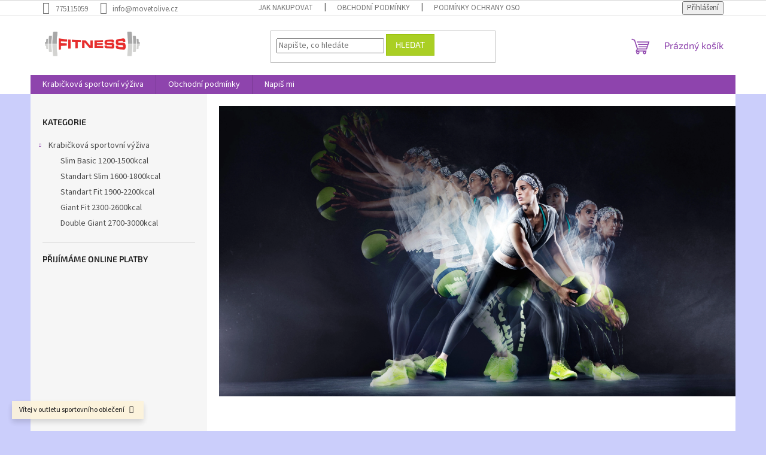

--- FILE ---
content_type: text/html; charset=utf-8
request_url: https://www.movetolive.cz/
body_size: 14564
content:
<!doctype html><html lang="cs" dir="ltr" class="header-background-light external-fonts-loaded"><head><meta charset="utf-8" /><meta name="viewport" content="width=device-width,initial-scale=1" /><title>Optimální výživa pro tvoji fitness cestu ! - MoveToLive.cz</title><link rel="preconnect" href="https://cdn.myshoptet.com" /><link rel="dns-prefetch" href="https://cdn.myshoptet.com" /><link rel="preload" href="https://cdn.myshoptet.com/prj/dist/master/cms/libs/jquery/jquery-1.11.3.min.js" as="script" /><link href="https://cdn.myshoptet.com/prj/dist/master/cms/templates/frontend_templates/shared/css/font-face/source-sans-3.css" rel="stylesheet"><link href="https://cdn.myshoptet.com/prj/dist/master/cms/templates/frontend_templates/shared/css/font-face/exo-2.css" rel="stylesheet"><link href="https://cdn.myshoptet.com/prj/dist/master/shop/dist/font-shoptet-11.css.62c94c7785ff2cea73b2.css" rel="stylesheet"><script>
dataLayer = [];
dataLayer.push({'shoptet' : {
    "pageId": 1,
    "pageType": "homepage",
    "currency": "CZK",
    "currencyInfo": {
        "decimalSeparator": ",",
        "exchangeRate": 1,
        "priceDecimalPlaces": 2,
        "symbol": "K\u010d",
        "symbolLeft": 0,
        "thousandSeparator": " "
    },
    "language": "cs",
    "projectId": 422943,
    "cartInfo": {
        "id": null,
        "freeShipping": false,
        "freeShippingFrom": null,
        "leftToFreeGift": {
            "formattedPrice": "0 K\u010d",
            "priceLeft": 0
        },
        "freeGift": false,
        "leftToFreeShipping": {
            "priceLeft": null,
            "dependOnRegion": null,
            "formattedPrice": null
        },
        "discountCoupon": [],
        "getNoBillingShippingPrice": {
            "withoutVat": 0,
            "vat": 0,
            "withVat": 0
        },
        "cartItems": [],
        "taxMode": "ORDINARY"
    },
    "cart": [],
    "customer": {
        "priceRatio": 1,
        "priceListId": 1,
        "groupId": null,
        "registered": false,
        "mainAccount": false
    }
}});
</script>
<meta property="og:type" content="website"><meta property="og:site_name" content="movetolive.cz"><meta property="og:url" content="https://www.movetolive.cz/"><meta property="og:title" content="Optimální výživa pro tvoji fitness cestu ! - MoveToLive.cz"><meta name="author" content="MoveToLive.cz"><meta name="web_author" content="Shoptet.cz"><meta name="dcterms.rightsHolder" content="www.movetolive.cz"><meta name="robots" content="index,follow"><meta property="og:image" content="https://cdn.myshoptet.com/usr/www.movetolive.cz/user/front_images/ogImage/hp.jpeg?t=1769024518"><meta property="og:description" content="Optimální výživa pro tvoji fitness cestu !.  







Optimální výživa pro vaši fitness cestu!
Vyberte si z našich programů, které zahrnují:


Slim Basic (1200-1500 kcal): Ideální pro ty, kteří chtějí zhubnout nebo udržovat váhu s nízkým příjmem kalorií, a přitom cítit sytí a plní energie.   snídaně-oběd…"><meta name="description" content="Optimální výživa pro tvoji fitness cestu !.  







Optimální výživa pro vaši fitness cestu!
Vyberte si z našich programů, které zahrnují:


Slim Basic (1200-1500 kcal): Ideální pro ty, kteří chtějí zhubnout nebo udržovat váhu s nízkým příjmem kalorií, a přitom cítit sytí a plní energie.   snídaně-oběd…"><style>:root {--color-primary: #8e44ad;--color-primary-h: 282;--color-primary-s: 44%;--color-primary-l: 47%;--color-primary-hover: #7e2fa1;--color-primary-hover-h: 282;--color-primary-hover-s: 55%;--color-primary-hover-l: 41%;--color-secondary: #329fe5;--color-secondary-h: 203;--color-secondary-s: 77%;--color-secondary-l: 55%;--color-secondary-hover: #0f8bd9;--color-secondary-hover-h: 203;--color-secondary-hover-s: 87%;--color-secondary-hover-l: 45%;--color-tertiary: #aacf24;--color-tertiary-h: 73;--color-tertiary-s: 70%;--color-tertiary-l: 48%;--color-tertiary-hover: #9bc20e;--color-tertiary-hover-h: 73;--color-tertiary-hover-s: 87%;--color-tertiary-hover-l: 41%;--color-header-background: #ffffff;--template-font: "Source Sans 3";--template-headings-font: "Exo 2";--header-background-url: url("[data-uri]");--cookies-notice-background: #1A1937;--cookies-notice-color: #F8FAFB;--cookies-notice-button-hover: #f5f5f5;--cookies-notice-link-hover: #27263f;--templates-update-management-preview-mode-content: "Náhled aktualizací šablony je aktivní pro váš prohlížeč."}</style>
    
    <link href="https://cdn.myshoptet.com/prj/dist/master/shop/dist/main-11.less.5a24dcbbdabfd189c152.css" rel="stylesheet" />
                <link href="https://cdn.myshoptet.com/prj/dist/master/shop/dist/mobile-header-v1-11.less.1ee105d41b5f713c21aa.css" rel="stylesheet" />
    
    <script>var shoptet = shoptet || {};</script>
    <script src="https://cdn.myshoptet.com/prj/dist/master/shop/dist/main-3g-header.js.05f199e7fd2450312de2.js"></script>
<!-- User include --><!-- /User include --><link rel="shortcut icon" href="/favicon.ico" type="image/x-icon" /><link rel="canonical" href="https://www.movetolive.cz/" /><style>/* custom background */@media (min-width: 992px) {body {background-color: #cbcefb ;background-position: top center;background-repeat: no-repeat;background-attachment: scroll;background-image: url('https://cdn.myshoptet.com/usr/www.movetolive.cz/user/frontend_backgrounds/hannah-eden-backshot-ripped-traps-lats-glutes-arms.jpg');}}</style></head><body class="desktop id-1 in-index template-11 type-index multiple-columns-body has-carousel columns-3 ums_forms_redesign--off ums_a11y_category_page--on ums_discussion_rating_forms--off ums_flags_display_unification--on ums_a11y_login--on mobile-header-version-1"><noscript>
    <style>
        #header {
            padding-top: 0;
            position: relative !important;
            top: 0;
        }
        .header-navigation {
            position: relative !important;
        }
        .overall-wrapper {
            margin: 0 !important;
        }
        body:not(.ready) {
            visibility: visible !important;
        }
    </style>
    <div class="no-javascript">
        <div class="no-javascript__title">Musíte změnit nastavení vašeho prohlížeče</div>
        <div class="no-javascript__text">Podívejte se na: <a href="https://www.google.com/support/bin/answer.py?answer=23852">Jak povolit JavaScript ve vašem prohlížeči</a>.</div>
        <div class="no-javascript__text">Pokud používáte software na blokování reklam, může být nutné povolit JavaScript z této stránky.</div>
        <div class="no-javascript__text">Děkujeme.</div>
    </div>
</noscript>

        <div id="fb-root"></div>
        <script>
            window.fbAsyncInit = function() {
                FB.init({
//                    appId            : 'your-app-id',
                    autoLogAppEvents : true,
                    xfbml            : true,
                    version          : 'v19.0'
                });
            };
        </script>
        <script async defer crossorigin="anonymous" src="https://connect.facebook.net/cs_CZ/sdk.js"></script><a href="#content" class="skip-link sr-only">Přejít na obsah</a><div class="overall-wrapper"><div class="site-msg information"><div class="container"><div class="text">Vítej v outletu sportovního oblečení</div><div class="close js-close-information-msg"></div></div></div><div class="user-action"><div class="container">
    <div class="user-action-in">
                    <div id="login" class="user-action-login popup-widget login-widget" role="dialog" aria-labelledby="loginHeading">
        <div class="popup-widget-inner">
                            <h2 id="loginHeading">Přihlášení k vašemu účtu</h2><div id="customerLogin"><form action="/action/Customer/Login/" method="post" id="formLoginIncluded" class="csrf-enabled formLogin" data-testid="formLogin"><input type="hidden" name="referer" value="" /><div class="form-group"><div class="input-wrapper email js-validated-element-wrapper no-label"><input type="email" name="email" class="form-control" autofocus placeholder="E-mailová adresa (např. jan@novak.cz)" data-testid="inputEmail" autocomplete="email" required /></div></div><div class="form-group"><div class="input-wrapper password js-validated-element-wrapper no-label"><input type="password" name="password" class="form-control" placeholder="Heslo" data-testid="inputPassword" autocomplete="current-password" required /><span class="no-display">Nemůžete vyplnit toto pole</span><input type="text" name="surname" value="" class="no-display" /></div></div><div class="form-group"><div class="login-wrapper"><button type="submit" class="btn btn-secondary btn-text btn-login" data-testid="buttonSubmit">Přihlásit se</button><div class="password-helper"><a href="/registrace/" data-testid="signup" rel="nofollow">Nová registrace</a><a href="/klient/zapomenute-heslo/" rel="nofollow">Zapomenuté heslo</a></div></div></div></form>
</div>                    </div>
    </div>

                            <div id="cart-widget" class="user-action-cart popup-widget cart-widget loader-wrapper" data-testid="popupCartWidget" role="dialog" aria-hidden="true">
    <div class="popup-widget-inner cart-widget-inner place-cart-here">
        <div class="loader-overlay">
            <div class="loader"></div>
        </div>
    </div>

    <div class="cart-widget-button">
        <a href="/kosik/" class="btn btn-conversion" id="continue-order-button" rel="nofollow" data-testid="buttonNextStep">Pokračovat do košíku</a>
    </div>
</div>
            </div>
</div>
</div><div class="top-navigation-bar" data-testid="topNavigationBar">

    <div class="container">

        <div class="top-navigation-contacts">
            <strong>Zákaznická podpora:</strong><a href="tel:775115059" class="project-phone" aria-label="Zavolat na 775115059" data-testid="contactboxPhone"><span>775115059</span></a><a href="mailto:info@movetolive.cz" class="project-email" data-testid="contactboxEmail"><span>info@movetolive.cz</span></a>        </div>

                            <div class="top-navigation-menu">
                <div class="top-navigation-menu-trigger"></div>
                <ul class="top-navigation-bar-menu">
                                            <li class="top-navigation-menu-item-27">
                            <a href="/jak-nakupovat/">Jak nakupovat</a>
                        </li>
                                            <li class="top-navigation-menu-item-39">
                            <a href="/obchodni-podminky/">Obchodní podmínky</a>
                        </li>
                                            <li class="top-navigation-menu-item-691">
                            <a href="/podminky-ochrany-osobnich-udaju/">Podmínky ochrany osobních údajů </a>
                        </li>
                                    </ul>
                <ul class="top-navigation-bar-menu-helper"></ul>
            </div>
        
        <div class="top-navigation-tools">
            <div class="responsive-tools">
                <a href="#" class="toggle-window" data-target="search" aria-label="Hledat" data-testid="linkSearchIcon"></a>
                                                            <a href="#" class="toggle-window" data-target="login"></a>
                                                    <a href="#" class="toggle-window" data-target="navigation" aria-label="Menu" data-testid="hamburgerMenu"></a>
            </div>
                        <button class="top-nav-button top-nav-button-login toggle-window" type="button" data-target="login" aria-haspopup="dialog" aria-controls="login" aria-expanded="false" data-testid="signin"><span>Přihlášení</span></button>        </div>

    </div>

</div>
<header id="header"><div class="container navigation-wrapper">
    <div class="header-top">
        <div class="site-name-wrapper">
            <div class="site-name"><a href="/" data-testid="linkWebsiteLogo"><img src="https://cdn.myshoptet.com/usr/www.movetolive.cz/user/logos/fitness_logo_krivky-1.png" alt="MoveToLive.cz" fetchpriority="low" /></a></div>        </div>
        <div class="search" itemscope itemtype="https://schema.org/WebSite">
            <meta itemprop="headline" content="Optimální výživa pro tvoji fitness cestu !"/><meta itemprop="url" content="https://www.movetolive.cz"/><meta itemprop="text" content="Optimální výživa pro tvoji fitness cestu !. &amp;amp;nbsp; Optimální výživa pro vaši fitness cestu! Vyberte si z našich programů, které zahrnují: Slim Basic (1200-1500 kcal): Ideální pro ty, kteří chtějí zhubnout nebo udržovat váhu s nízkým příjmem kalorií, a přitom cítit sytí a plní energie.&amp;amp;nbsp;..."/>            <form action="/action/ProductSearch/prepareString/" method="post"
    id="formSearchForm" class="search-form compact-form js-search-main"
    itemprop="potentialAction" itemscope itemtype="https://schema.org/SearchAction" data-testid="searchForm">
    <fieldset>
        <meta itemprop="target"
            content="https://www.movetolive.cz/vyhledavani/?string={string}"/>
        <input type="hidden" name="language" value="cs"/>
        
            
<input
    type="search"
    name="string"
        class="query-input form-control search-input js-search-input"
    placeholder="Napište, co hledáte"
    autocomplete="off"
    required
    itemprop="query-input"
    aria-label="Vyhledávání"
    data-testid="searchInput"
>
            <button type="submit" class="btn btn-default" data-testid="searchBtn">Hledat</button>
        
    </fieldset>
</form>
        </div>
        <div class="navigation-buttons">
                
    <a href="/kosik/" class="btn btn-icon toggle-window cart-count" data-target="cart" data-hover="true" data-redirect="true" data-testid="headerCart" rel="nofollow" aria-haspopup="dialog" aria-expanded="false" aria-controls="cart-widget">
        
                <span class="sr-only">Nákupní košík</span>
        
            <span class="cart-price visible-lg-inline-block" data-testid="headerCartPrice">
                                    Prázdný košík                            </span>
        
    
            </a>
        </div>
    </div>
    <nav id="navigation" aria-label="Hlavní menu" data-collapsible="true"><div class="navigation-in menu"><ul class="menu-level-1" role="menubar" data-testid="headerMenuItems"><li class="menu-item-3117 ext" role="none"><a href="/krabickova-sportovni-vyziva/" data-testid="headerMenuItem" role="menuitem" aria-haspopup="true" aria-expanded="false"><b>Krabičková sportovní výživa</b><span class="submenu-arrow"></span></a><ul class="menu-level-2" aria-label="Krabičková sportovní výživa" tabindex="-1" role="menu"><li class="menu-item-3123" role="none"><div class="menu-no-image"><a href="/slim-basic-1200-1500kcal/" data-testid="headerMenuItem" role="menuitem"><span>Slim Basic 1200-1500kcal</span></a>
                        </div></li><li class="menu-item-3141" role="none"><div class="menu-no-image"><a href="/standart-slim-1600-1800kcal/" data-testid="headerMenuItem" role="menuitem"><span>Standart Slim 1600-1800kcal</span></a>
                        </div></li><li class="menu-item-3126" role="none"><div class="menu-no-image"><a href="/standart-fit-1900-2200kcal/" data-testid="headerMenuItem" role="menuitem"><span>Standart Fit 1900-2200kcal</span></a>
                        </div></li><li class="menu-item-3145" role="none"><div class="menu-no-image"><a href="/giant-fit-2300-2600kcal/" data-testid="headerMenuItem" role="menuitem"><span>Giant Fit 2300-2600kcal</span></a>
                        </div></li><li class="menu-item-3148" role="none"><div class="menu-no-image"><a href="/double-giant-2700-3000kcal/" data-testid="headerMenuItem" role="menuitem"><span>Double Giant 2700-3000kcal</span></a>
                        </div></li></ul></li>
<li class="menu-item-39" role="none"><a href="/obchodni-podminky/" data-testid="headerMenuItem" role="menuitem" aria-expanded="false"><b>Obchodní podmínky</b></a></li>
<li class="menu-item-29" role="none"><a href="/napis-mi/" data-testid="headerMenuItem" role="menuitem" aria-expanded="false"><b>Napiš mi</b></a></li>
</ul>
    <ul class="navigationActions" role="menu">
                            <li role="none">
                                    <a href="/login/?backTo=%2F" rel="nofollow" data-testid="signin" role="menuitem"><span>Přihlášení</span></a>
                            </li>
                        </ul>
</div><span class="navigation-close"></span></nav><div class="menu-helper" data-testid="hamburgerMenu"><span>Více</span></div>
</div></header><!-- / header -->


    
<div id="content-wrapper" class="container content-wrapper">
    
    <div class="content-wrapper-in">
                                                <aside class="sidebar sidebar-left"  data-testid="sidebarMenu">
                                                                                                <div class="sidebar-inner">
                                                                                                        <div class="box box-bg-variant box-categories">    <div class="skip-link__wrapper">
        <span id="categories-start" class="skip-link__target js-skip-link__target sr-only" tabindex="-1">&nbsp;</span>
        <a href="#categories-end" class="skip-link skip-link--start sr-only js-skip-link--start">Přeskočit kategorie</a>
    </div>

<h4>Kategorie</h4>


<div id="categories"><div class="categories cat-01 expandable expanded" id="cat-3117"><div class="topic"><a href="/krabickova-sportovni-vyziva/">Krabičková sportovní výživa<span class="cat-trigger">&nbsp;</span></a></div>

                    <ul class=" expanded">
                                        <li >
                <a href="/slim-basic-1200-1500kcal/">
                    Slim Basic 1200-1500kcal
                                    </a>
                                                                </li>
                                <li >
                <a href="/standart-slim-1600-1800kcal/">
                    Standart Slim 1600-1800kcal
                                    </a>
                                                                </li>
                                <li >
                <a href="/standart-fit-1900-2200kcal/">
                    Standart Fit 1900-2200kcal
                                    </a>
                                                                </li>
                                <li >
                <a href="/giant-fit-2300-2600kcal/">
                    Giant Fit 2300-2600kcal
                                    </a>
                                                                </li>
                                <li >
                <a href="/double-giant-2700-3000kcal/">
                    Double Giant 2700-3000kcal
                                    </a>
                                                                </li>
                </ul>
    </div></div>

    <div class="skip-link__wrapper">
        <a href="#categories-start" class="skip-link skip-link--end sr-only js-skip-link--end" tabindex="-1" hidden>Přeskočit kategorie</a>
        <span id="categories-end" class="skip-link__target js-skip-link__target sr-only" tabindex="-1">&nbsp;</span>
    </div>
</div>
                                                                                                                                                                            <div class="box box-bg-default box-sm box-onlinePayments"><h4><span>Přijímáme online platby</span></h4>
<p class="text-center">
    <img src="data:image/svg+xml,%3Csvg%20width%3D%22148%22%20height%3D%2234%22%20xmlns%3D%22http%3A%2F%2Fwww.w3.org%2F2000%2Fsvg%22%3E%3C%2Fsvg%3E" alt="Loga kreditních karet" width="148" height="34"  data-src="https://cdn.myshoptet.com/prj/dist/master/cms/img/common/payment_logos/payments.png" fetchpriority="low" />
</p>
</div>
                                                                    </div>
                                                            </aside>
                            <main id="content" class="content narrow">
                            
    


    <div class="row banners-row">
            <div class="wide-carousel">
                    <div id="carousel" class="carousel slide" data-ride="carousel" data-interval="5000" data-testid="carousel">
        <div class="carousel-inner" role="listbox">
                            <div class="item active">
                    <img src="https://cdn.myshoptet.com/usr/www.movetolive.cz/user/banners/1439768.jpg?63210a14" fetchpriority="high" alt="Fitness3" width="5120" height="2880" />
                </div>
                            <div class="item">
                    <a href="/do-domacnosti" data-ec-promo-id="32" class="extended-empty" ><img data-src="https://cdn.myshoptet.com/usr/www.movetolive.cz/user/banners/motivational-wallpaper-workout-backgrounds.jpg?63210932" src="data:image/svg+xml,%3Csvg%20width%3D%221920%22%20height%3D%221080%22%20xmlns%3D%22http%3A%2F%2Fwww.w3.org%2F2000%2Fsvg%22%3E%3C%2Fsvg%3E" fetchpriority="low" alt="Fitnes1" width="1920" height="1080" /><span class="extended-banner-texts"></span></a>
                </div>
                            <div class="item">
                    <a href="/do-domacnosti" data-ec-promo-id="33" class="extended-empty" ><img data-src="https://cdn.myshoptet.com/usr/www.movetolive.cz/user/banners/1439645.jpg?63210ab8" src="data:image/svg+xml,%3Csvg%20width%3D%221920%22%20height%3D%221080%22%20xmlns%3D%22http%3A%2F%2Fwww.w3.org%2F2000%2Fsvg%22%3E%3C%2Fsvg%3E" fetchpriority="low" alt="Fitness2" width="1920" height="1080" /><span class="extended-banner-texts"></span></a>
                </div>
                    </div>

                    
                <a class="carousel-control left" href="#carousel" role="button" data-slide="prev">
                    <span class="sr-only">Předchozí</span>
                </a>
                <a class="carousel-control right" href="#carousel" role="button" data-slide="next">
                    <span class="sr-only">Následující</span>
                </a>
            
            </div>
            </div>
            </div>



    

                            <div class="homepage-group-title homepage-products-heading-1 h4">Akční zboží</div>
            
        <div id="products-1" class="products products-block homepage-products-1" data-testid="productGroup_1" >
                            
        
                                                            <div class="product">
    <div class="p" data-micro="product" data-micro-product-id="552" data-micro-identifier="a68d0aae-1d44-11ec-b585-bc97e1a74491" data-testid="productItem">
                    <a href="/slim-basic-1200-1500kcal-2/" class="image">
                <img src="https://cdn.myshoptet.com/usr/www.movetolive.cz/user/shop/detail/552_food-diet--instagram-story.jpg?67138d3d
" alt="food diet (Instagram Story)" data-micro-image="https://cdn.myshoptet.com/usr/www.movetolive.cz/user/shop/big/552_food-diet--instagram-story.jpg?67138d3d" width="423" height="318"  fetchpriority="low" />
                                                                                                                                    
    

    


            </a>
        
        <div class="p-in">

            <div class="p-in-in">
                <a href="/slim-basic-1200-1500kcal-2/" class="name" data-micro="url">
                    <span data-micro="name" data-testid="productCardName">
                          1. Slim Basic   1200-1500kcal                    </span>
                </a>
                
            <div class="ratings-wrapper">
            
                        <div class="availability">
            <span style="color:#009901">
                Skladem            </span>
                                                            </div>
            </div>
    
                            </div>

            <div class="p-bottom single-button">
                
                <div data-micro="offer"
    data-micro-price="350.00"
    data-micro-price-currency="CZK"
            data-micro-availability="https://schema.org/InStock"
    >
                    <div class="prices">
                                                                                
                        
                        
                        
            <div class="price price-final" data-testid="productCardPrice">
        <strong>
                                        350 Kč
                    </strong>
            
    
        <span class="pr-list-unit">
            /&nbsp;ks
    </span>
        
    </div>


                        

                    </div>

                    

                                            <div class="p-tools">
                                                                                    
    
                                                                                            <a href="/slim-basic-1200-1500kcal-2/" class="btn btn-primary" aria-hidden="true" tabindex="-1">Detail</a>
                                                    </div>
                    
                                                                                            <p class="p-desc" data-micro="description" data-testid="productCardShortDescr">
                                Celodenní menu bez stravovacích omezení&nbsp;
toto menu se skládá z 3ks krabiček !&nbsp; &nbsp;abychom dodržely hodnoty ( velikost porce )&nbsp; &nbsp; &nbsp; &nbsp; &nbsp;...
                            </p>
                                                            

                </div>

            </div>

        </div>

        
    

                    <span class="p-code">
            Kód: <span data-micro="sku">552/PON</span>
        </span>
    
    </div>
</div>
                                                    <div class="product">
    <div class="p" data-micro="product" data-micro-product-id="537" data-micro-identifier="3a89426e-1d30-11ec-ac63-bc97e1a74491" data-testid="productItem">
                    <a href="/standart-fit-1900-2200kcal-2/" class="image">
                <img src="https://cdn.myshoptet.com/usr/www.movetolive.cz/user/shop/detail/537_food-diet--instagram-story-2.jpg?67138d5c
" alt="food diet (Instagram Story) (2)" data-micro-image="https://cdn.myshoptet.com/usr/www.movetolive.cz/user/shop/big/537_food-diet--instagram-story-2.jpg?67138d5c" width="423" height="318"  fetchpriority="low" />
                                                                                                                                    
    

    


            </a>
        
        <div class="p-in">

            <div class="p-in-in">
                <a href="/standart-fit-1900-2200kcal-2/" class="name" data-micro="url">
                    <span data-micro="name" data-testid="productCardName">
                          3. Standart Fit - 1900-2200kcal                    </span>
                </a>
                
            <div class="ratings-wrapper">
            
                        <div class="availability">
            <span style="color:#009901">
                Skladem            </span>
                                                            </div>
            </div>
    
                            </div>

            <div class="p-bottom single-button">
                
                <div data-micro="offer"
    data-micro-price="410.00"
    data-micro-price-currency="CZK"
            data-micro-availability="https://schema.org/InStock"
    >
                    <div class="prices">
                                                                                
                        
                        
                        
            <div class="price price-final" data-testid="productCardPrice">
        <strong>
                                        410 Kč
                    </strong>
            
    
        <span class="pr-list-unit">
            /&nbsp;ks
    </span>
        
    </div>


                        

                    </div>

                    

                                            <div class="p-tools">
                                                                                    
    
                                                                                            <a href="/standart-fit-1900-2200kcal-2/" class="btn btn-primary" aria-hidden="true" tabindex="-1">Detail</a>
                                                    </div>
                    
                                                                                            <p class="p-desc" data-micro="description" data-testid="productCardShortDescr">
                                Celodenní&nbsp; menu bez stravovacích omezení&nbsp;
&nbsp;
objednat můžeš objednat ve formě :&nbsp;&nbsp;
bez laktozy&nbsp;
bez lepku&nbsp;
vegetariánské&nbsp;
uveď na...
                            </p>
                                                            

                </div>

            </div>

        </div>

        
    

                    <span class="p-code">
            Kód: <span data-micro="sku">537/PON</span>
        </span>
    
    </div>
</div>
                        </div>
    
                
                                                    <div class="footer-banners row banner-wrapper">
                    <div class="footer-banner col-sm-12 col-lg-4">
                <img data-src="https://cdn.myshoptet.com/usr/www.movetolive.cz/user/banners/cs_banner-1.png" src="data:image/svg+xml,%3Csvg%20width%3D%22223%22%20height%3D%2274%22%20xmlns%3D%22http%3A%2F%2Fwww.w3.org%2F2000%2Fsvg%22%3E%3C%2Fsvg%3E" fetchpriority="low" alt="Doprava zdarma" width="223" height="74" />
            </div>
                    <div class="footer-banner col-sm-12 col-lg-4">
                <img data-src="https://cdn.myshoptet.com/usr/www.movetolive.cz/user/banners/cs_banner-2.png" src="data:image/svg+xml,%3Csvg%20width%3D%22223%22%20height%3D%2274%22%20xmlns%3D%22http%3A%2F%2Fwww.w3.org%2F2000%2Fsvg%22%3E%3C%2Fsvg%3E" fetchpriority="low" alt="Pomoc s výběrem" width="223" height="74" />
            </div>
                    <div class="footer-banner col-sm-12 col-lg-4">
                <img data-src="https://cdn.myshoptet.com/usr/www.movetolive.cz/user/banners/cs_banner-3.png" src="data:image/svg+xml,%3Csvg%20width%3D%22223%22%20height%3D%2274%22%20xmlns%3D%22http%3A%2F%2Fwww.w3.org%2F2000%2Fsvg%22%3E%3C%2Fsvg%3E" fetchpriority="low" alt="Záruka" width="223" height="74" />
            </div>
            </div>

            <div class="homepage-box welcome-wrapper">
                <div class="welcome-wrapper">
        <div class="welcome">
                            <h1 data-testid="eshopHeader">Optimální výživa pro tvoji fitness cestu !</h1>
                        <div>
                                    <p>&nbsp;</p>
<div class="react-scroll-to-bottom--css-dwhkg-79elbk _chat-scroller_ybums_31">
<div class="react-scroll-to-bottom--css-dwhkg-1n7m0yu _chat-scroller__scroll_ybums_34">
<div class="_chat-messages_ybums_17">
<div class="_chat-messages__inner_ybums_20">
<div class="_message-item_tj7m6_1">
<div class="_message-item__content_tj7m6_9">
<div class="_message-content_3ffle_2 _message-content--markdown_3ffle_20">
<h3><strong><span>Optimální výživa pro vaši fitness cestu!</span></strong></h3>
<p><strong><span>Vyberte si z našich programů, které zahrnují:</span></strong></p>
<ul>
<li>
<p><strong><span>Slim Basic (1200-1500 kcal):</span></strong><span> Ideální pro ty, kteří chtějí zhubnout nebo udržovat váhu s nízkým příjmem kalorií, a přitom cítit sytí a plní energie.&nbsp; &nbsp;<span style="font-family: impact, chicago;"><strong>snídaně-oběd-večeře</strong></span></span></p>
</li>
<li>
<p><strong><span>Standart Slim (1600-1800 kcal):</span></strong><span> Skvělá volba pro jedince, kteří potřebují doladit vyváženost stravy .&nbsp; &nbsp; &nbsp; &nbsp; &nbsp; &nbsp;&nbsp;<span style="font-family: impact, chicago;"><strong>snídaně-svačina-oběd-svačina-večeře</strong></span></span></p>
</li>
<li>
<p><strong><span>Standart Fit (1900-2200 kcal):</span></strong><span> Perfektní pro ty, kteří pravidelně cvičí a jsou to prostě aktivky .&nbsp; &nbsp; &nbsp; &nbsp; &nbsp; &nbsp; <span style="font-family: impact, chicago;"><strong>&nbsp;snídaně-svačina-oběd-svačina-večeře</strong></span></span></p>
</li>
<li>
<p><strong><span>Giant Fit (2300-2600 kcal):</span></strong><span> Pro osoby s potřebou vyššího příjmu a vyváženosti .&nbsp; &nbsp; &nbsp; &nbsp; <span style="font-family: impact, chicago;"><strong>snídaně-svačina-oběd-svačina-večeře</strong></span></span></p>
</li>
<li>
<p><strong><span>Double Fit (2700-3000 kcal):</span></strong><span> Určeno pro intenzivní trénink a horaly .&nbsp; &nbsp; &nbsp; &nbsp; &nbsp; &nbsp;<span style="font-family: impact, chicago;"><strong>snídaně-svačina-oběd-svačina-večeře</strong></span></span></p>
</li>
<li>
<p>objednat můžeš objednat ve formě :&nbsp;&nbsp;</p>
<p>bez laktozy&nbsp;</p>
<p>bez lepku&nbsp;</p>
<p>vegetariánské&nbsp;</p>
<p><strong>uveď na konci objednávky do poznámky !!!!!</strong></p>
</li>
</ul>
<h3><span>Proč</span></h3>
<ul>
<li><strong><span>Vyvážená strava:</span></strong><span><span>&nbsp;</span>Všechna jídla obsahují vše co mají .</span></li>
<li><strong><span>Flexibilita:</span></strong><span><span>&nbsp;</span>Můžete si vybrat program</span></li>
<li><strong><span>Pohodlné dodání:</span></strong><span><span>&nbsp; Vyzvednete ne recepci ve Fitness centru Vimperk , Pivovarská 59 a nic dalšího neřešíte .</span></span></li>
<li><strong>Kvalitní suroviny:</strong><span>&nbsp;</span>Používáme jen čerstvé a kvalitní ingredience, aby jsme zajistili nejlepší chuť a výživovou hodnotu.</li>
</ul>
<h3><span>Jak</span></h3>
<ol>
<li><strong><span>Zvolte svůj program:</span></strong><span>&nbsp;vyber ten který bude pro tebe TOP- jak na to ? neváhej zkontaktovat Míšu 775 115 059 / <a href="mailto:recepcefitnessvimperk@seznam.cz">recepcefitnessvimperk@seznam.cz</a>&nbsp;&nbsp;</span></li>
<li><strong><span>Objednejte si:</span></strong><span><span>&nbsp;</span>Snadno si objednáš zde - zaplatíš a pak už jenom budeš vyzvedávat hotové krabičky.</span></li>
<li><strong><span>Vychutnejte si zdravá jídla:</span></strong><span><span>&nbsp;</span>Naše jídla jsou tvořena výživovými specialisty, vařeny kuchařkami s dlouholetou praxí a hlavně do toho dáváme mraky energie a lásky !&nbsp;</span><span></span></li>
</ol>
<h3><span></span><span></span></h3>
</div>
</div>
</div>
</div>
</div>
<div class="_chat-field-placeholder_ybums_83"><span style="font-size: 14pt; font-family: 'Exo 2', sans-serif;">Předání - vyzvednutí krabiček&nbsp;</span></div>
<div class="_chat-field-placeholder_ybums_83">&nbsp;</div>
</div>
</div>
<p style="text-align: left;">Krabičky dodáváme vždy na dva dny abychom ti ušetřili cestu a čas (náklady),&nbsp; k předání jsou vždy okolo 19hod ( posíláme SMS) připraveny ve fitness centru Vimperk, Pivovarská 59. Zastavíš se mi ti předáme a odcházíš nic víc, nic míň.&nbsp; Nejsme schopni krabičky vozit až k zákazníkovi - zatím na to nemáme jak lidské tak časové kapacity .&nbsp;</p>
<p style="text-align: left;"><strong>V neděli vyzvedneš na pondělí a úterý, v úterý vyzvedneš na středu a čtvrtek a v čtvrtek na pátek a sobotu . </strong></p>
<p style="text-align: left;"><strong>Není nutné objednávat na celý týden!&nbsp; Dej si jen dny kdy si prostě nestíháš udělat svoje krabičky .&nbsp;</strong></p>
<p style="text-align: left;">&nbsp;</p>
<p style="text-align: left;"><strong>Tvůj program můžeme nastavit přesně na míru !&nbsp;</strong>&nbsp;změřením na váze IN BODY TANITA ! zjistíš jak na tom jsi a jakou variantu krabiček zvolit. Měření lze domluvit jednoduše&nbsp;</p>
<p>Míša 775 115 059&nbsp;</p>
                            </div>
        </div>
    </div>
        </div>
    

                    </main>
    </div>
    
            
    
</div>
        
        
                            <footer id="footer">
                    <h2 class="sr-only">Zápatí</h2>
                    
                                                                <div class="container footer-rows">
                            
    

<div class="site-name"><a href="/" data-testid="linkWebsiteLogo"><img src="data:image/svg+xml,%3Csvg%20width%3D%221%22%20height%3D%221%22%20xmlns%3D%22http%3A%2F%2Fwww.w3.org%2F2000%2Fsvg%22%3E%3C%2Fsvg%3E" alt="MoveToLive.cz" data-src="https://cdn.myshoptet.com/usr/www.movetolive.cz/user/logos/fitness_logo_krivky-1.png" fetchpriority="low" /></a></div>
<div class="custom-footer elements-4">
                    
                
        <div class="custom-footer__instagram ">
                                                                                                                        </div>
                    
                
        <div class="custom-footer__facebook ">
                                                                                                                        </div>
                    
                
        <div class="custom-footer__contact ">
                                                                                                            <h4><span>Kontakt</span></h4>


    <div class="contact-box no-image" data-testid="contactbox">
                    
            
                
        <ul>
                            <li>
                    <span class="mail" data-testid="contactboxEmail">
                                                    <a href="mailto:info&#64;movetolive.cz">info<!---->&#64;<!---->movetolive.cz</a>
                                            </span>
                </li>
            
                            <li>
                    <span class="tel">
                                                                                <a href="tel:775115059" aria-label="Zavolat na 775115059" data-testid="contactboxPhone">
                                775115059
                            </a>
                                            </span>
                </li>
            
                            <li>
                    <span class="cellphone">
                                                                                <a href="tel:775115059" aria-label="Zavolat na 775115059" data-testid="contactboxCellphone">
                                775115059
                            </a>
                                            </span>
                </li>
            
            

                
                
                
                
                
                
                
            

        </ul>

    </div>


<script type="application/ld+json">
    {
        "@context" : "https://schema.org",
        "@type" : "Organization",
        "name" : "MoveToLive.cz",
        "url" : "https://www.movetolive.cz",
                "employee" : "Michaela Sochová",
                    "email" : "info@movetolive.cz",
                            "telephone" : "775115059",
                                
                                                    "sameAs" : ["\", \"\", \""]
            }
</script>

                                                        </div>
                    
                
        <div class="custom-footer__articles ">
                                                                                                                        <h4><span>Informace pro vás</span></h4>
    <ul>
                    <li><a href="/jak-nakupovat/">Jak nakupovat</a></li>
                    <li><a href="/obchodni-podminky/">Obchodní podmínky</a></li>
                    <li><a href="/podminky-ochrany-osobnich-udaju/">Podmínky ochrany osobních údajů </a></li>
            </ul>

                                                        </div>
    </div>
                        </div>
                                        
                    <div class="container footer-links-icons">
                            <div class="footer-icons" data-editorid="footerIcons">
            <div class="footer-icon">
            <a href="https://www.fitnessvimperk.cz" title="Move To Live" target="_blank"><img src="/user/icons/75453446_10157052165697144_1948538654020337664_o.jpg" alt="Fitness centrum" /></a>
        </div>
    </div>
                </div>
    
                    
                        <div class="container footer-bottom">
                            <span id="signature" style="display: inline-block !important; visibility: visible !important;"><a href="https://www.shoptet.cz/?utm_source=footer&utm_medium=link&utm_campaign=create_by_shoptet" class="image" target="_blank"><img src="data:image/svg+xml,%3Csvg%20width%3D%2217%22%20height%3D%2217%22%20xmlns%3D%22http%3A%2F%2Fwww.w3.org%2F2000%2Fsvg%22%3E%3C%2Fsvg%3E" data-src="https://cdn.myshoptet.com/prj/dist/master/cms/img/common/logo/shoptetLogo.svg" width="17" height="17" alt="Shoptet" class="vam" fetchpriority="low" /></a><a href="https://www.shoptet.cz/?utm_source=footer&utm_medium=link&utm_campaign=create_by_shoptet" class="title" target="_blank">Vytvořil Shoptet</a></span>
                            <span class="copyright" data-testid="textCopyright">
                                Copyright 2026 <strong>MoveToLive.cz</strong>. Všechna práva vyhrazena.                                                            </span>
                        </div>
                    
                    
                                            
                </footer>
                <!-- / footer -->
                    
        </div>
        <!-- / overall-wrapper -->

                    <script src="https://cdn.myshoptet.com/prj/dist/master/cms/libs/jquery/jquery-1.11.3.min.js"></script>
                <script>var shoptet = shoptet || {};shoptet.abilities = {"about":{"generation":3,"id":"11"},"config":{"category":{"product":{"image_size":"detail"}},"navigation_breakpoint":767,"number_of_active_related_products":4,"product_slider":{"autoplay":false,"autoplay_speed":3000,"loop":true,"navigation":true,"pagination":true,"shadow_size":0}},"elements":{"recapitulation_in_checkout":true},"feature":{"directional_thumbnails":false,"extended_ajax_cart":false,"extended_search_whisperer":false,"fixed_header":false,"images_in_menu":true,"product_slider":false,"simple_ajax_cart":true,"smart_labels":false,"tabs_accordion":false,"tabs_responsive":true,"top_navigation_menu":true,"user_action_fullscreen":false}};shoptet.design = {"template":{"name":"Classic","colorVariant":"11-five"},"layout":{"homepage":"catalog3","subPage":"catalog3","productDetail":"catalog3"},"colorScheme":{"conversionColor":"#329fe5","conversionColorHover":"#0f8bd9","color1":"#8e44ad","color2":"#7e2fa1","color3":"#aacf24","color4":"#9bc20e"},"fonts":{"heading":"Exo 2","text":"Source Sans 3"},"header":{"backgroundImage":"https:\/\/www.movetolive.czdata:image\/gif;base64,R0lGODlhAQABAIAAAAAAAP\/\/\/yH5BAEAAAAALAAAAAABAAEAAAIBRAA7","image":null,"logo":"https:\/\/www.movetolive.czuser\/logos\/fitness_logo_krivky-1.png","color":"#ffffff"},"background":{"enabled":true,"color":{"enabled":true,"color":"#cbcefb"},"image":{"url":"https:\/\/www.movetolive.czuser\/frontend_backgrounds\/hannah-eden-backshot-ripped-traps-lats-glutes-arms.jpg","attachment":"scroll","position":"center"}}};shoptet.config = {};shoptet.events = {};shoptet.runtime = {};shoptet.content = shoptet.content || {};shoptet.updates = {};shoptet.messages = [];shoptet.messages['lightboxImg'] = "Obrázek";shoptet.messages['lightboxOf'] = "z";shoptet.messages['more'] = "Více";shoptet.messages['cancel'] = "Zrušit";shoptet.messages['removedItem'] = "Položka byla odstraněna z košíku.";shoptet.messages['discountCouponWarning'] = "Zapomněli jste uplatnit slevový kupón. Pro pokračování jej uplatněte pomocí tlačítka vedle vstupního pole, nebo jej smažte.";shoptet.messages['charsNeeded'] = "Prosím, použijte minimálně 3 znaky!";shoptet.messages['invalidCompanyId'] = "Neplané IČ, povoleny jsou pouze číslice";shoptet.messages['needHelp'] = "Potřebujete pomoc?";shoptet.messages['showContacts'] = "Zobrazit kontakty";shoptet.messages['hideContacts'] = "Skrýt kontakty";shoptet.messages['ajaxError'] = "Došlo k chybě; obnovte prosím stránku a zkuste to znovu.";shoptet.messages['variantWarning'] = "Zvolte prosím variantu produktu.";shoptet.messages['chooseVariant'] = "Zvolte variantu";shoptet.messages['unavailableVariant'] = "Tato varianta není dostupná a není možné ji objednat.";shoptet.messages['withVat'] = "včetně DPH";shoptet.messages['withoutVat'] = "bez DPH";shoptet.messages['toCart'] = "Do košíku";shoptet.messages['emptyCart'] = "Prázdný košík";shoptet.messages['change'] = "Změnit";shoptet.messages['chosenBranch'] = "Zvolená pobočka";shoptet.messages['validatorRequired'] = "Povinné pole";shoptet.messages['validatorEmail'] = "Prosím vložte platnou e-mailovou adresu";shoptet.messages['validatorUrl'] = "Prosím vložte platnou URL adresu";shoptet.messages['validatorDate'] = "Prosím vložte platné datum";shoptet.messages['validatorNumber'] = "Vložte číslo";shoptet.messages['validatorDigits'] = "Prosím vložte pouze číslice";shoptet.messages['validatorCheckbox'] = "Zadejte prosím všechna povinná pole";shoptet.messages['validatorConsent'] = "Bez souhlasu nelze odeslat.";shoptet.messages['validatorPassword'] = "Hesla se neshodují";shoptet.messages['validatorInvalidPhoneNumber'] = "Vyplňte prosím platné telefonní číslo bez předvolby.";shoptet.messages['validatorInvalidPhoneNumberSuggestedRegion'] = "Neplatné číslo — navržený region: %1";shoptet.messages['validatorInvalidCompanyId'] = "Neplatné IČ, musí být ve tvaru jako %1";shoptet.messages['validatorFullName'] = "Nezapomněli jste příjmení?";shoptet.messages['validatorHouseNumber'] = "Prosím zadejte správné číslo domu";shoptet.messages['validatorZipCode'] = "Zadané PSČ neodpovídá zvolené zemi";shoptet.messages['validatorShortPhoneNumber'] = "Telefonní číslo musí mít min. 8 znaků";shoptet.messages['choose-personal-collection'] = "Prosím vyberte místo doručení u osobního odběru, není zvoleno.";shoptet.messages['choose-external-shipping'] = "Upřesněte prosím vybraný způsob dopravy";shoptet.messages['choose-ceska-posta'] = "Pobočka České Pošty není určena, zvolte prosím některou";shoptet.messages['choose-hupostPostaPont'] = "Pobočka Maďarské pošty není vybrána, zvolte prosím nějakou";shoptet.messages['choose-postSk'] = "Pobočka Slovenské pošty není zvolena, vyberte prosím některou";shoptet.messages['choose-ulozenka'] = "Pobočka Uloženky nebyla zvolena, prosím vyberte některou";shoptet.messages['choose-zasilkovna'] = "Pobočka Zásilkovny nebyla zvolena, prosím vyberte některou";shoptet.messages['choose-ppl-cz'] = "Pobočka PPL ParcelShop nebyla vybrána, vyberte prosím jednu";shoptet.messages['choose-glsCz'] = "Pobočka GLS ParcelShop nebyla zvolena, prosím vyberte některou";shoptet.messages['choose-dpd-cz'] = "Ani jedna z poboček služby DPD Parcel Shop nebyla zvolená, prosím vyberte si jednu z možností.";shoptet.messages['watchdogType'] = "Je zapotřebí vybrat jednu z možností u sledování produktu.";shoptet.messages['watchdog-consent-required'] = "Musíte zaškrtnout všechny povinné souhlasy";shoptet.messages['watchdogEmailEmpty'] = "Prosím vyplňte e-mail";shoptet.messages['privacyPolicy'] = 'Musíte souhlasit s ochranou osobních údajů';shoptet.messages['amountChanged'] = '(množství bylo změněno)';shoptet.messages['unavailableCombination'] = 'Není k dispozici v této kombinaci';shoptet.messages['specifyShippingMethod'] = 'Upřesněte dopravu';shoptet.messages['PIScountryOptionMoreBanks'] = 'Možnost platby z %1 bank';shoptet.messages['PIScountryOptionOneBank'] = 'Možnost platby z 1 banky';shoptet.messages['PIScurrencyInfoCZK'] = 'V měně CZK lze zaplatit pouze prostřednictvím českých bank.';shoptet.messages['PIScurrencyInfoHUF'] = 'V měně HUF lze zaplatit pouze prostřednictvím maďarských bank.';shoptet.messages['validatorVatIdWaiting'] = "Ověřujeme";shoptet.messages['validatorVatIdValid'] = "Ověřeno";shoptet.messages['validatorVatIdInvalid'] = "DIČ se nepodařilo ověřit, i přesto můžete objednávku dokončit";shoptet.messages['validatorVatIdInvalidOrderForbid'] = "Zadané DIČ nelze nyní ověřit, protože služba ověřování je dočasně nedostupná. Zkuste opakovat zadání později, nebo DIČ vymažte s vaši objednávku dokončete v režimu OSS. Případně kontaktujte prodejce.";shoptet.messages['validatorVatIdInvalidOssRegime'] = "Zadané DIČ nemůže být ověřeno, protože služba ověřování je dočasně nedostupná. Vaše objednávka bude dokončena v režimu OSS. Případně kontaktujte prodejce.";shoptet.messages['previous'] = "Předchozí";shoptet.messages['next'] = "Následující";shoptet.messages['close'] = "Zavřít";shoptet.messages['imageWithoutAlt'] = "Tento obrázek nemá popisek";shoptet.messages['newQuantity'] = "Nové množství:";shoptet.messages['currentQuantity'] = "Aktuální množství:";shoptet.messages['quantityRange'] = "Prosím vložte číslo v rozmezí %1 a %2";shoptet.messages['skipped'] = "Přeskočeno";shoptet.messages.validator = {};shoptet.messages.validator.nameRequired = "Zadejte jméno a příjmení.";shoptet.messages.validator.emailRequired = "Zadejte e-mailovou adresu (např. jan.novak@example.com).";shoptet.messages.validator.phoneRequired = "Zadejte telefonní číslo.";shoptet.messages.validator.messageRequired = "Napište komentář.";shoptet.messages.validator.descriptionRequired = shoptet.messages.validator.messageRequired;shoptet.messages.validator.captchaRequired = "Vyplňte bezpečnostní kontrolu.";shoptet.messages.validator.consentsRequired = "Potvrďte svůj souhlas.";shoptet.messages.validator.scoreRequired = "Zadejte počet hvězdiček.";shoptet.messages.validator.passwordRequired = "Zadejte heslo, které bude obsahovat min. 4 znaky.";shoptet.messages.validator.passwordAgainRequired = shoptet.messages.validator.passwordRequired;shoptet.messages.validator.currentPasswordRequired = shoptet.messages.validator.passwordRequired;shoptet.messages.validator.birthdateRequired = "Zadejte datum narození.";shoptet.messages.validator.billFullNameRequired = "Zadejte jméno a příjmení.";shoptet.messages.validator.deliveryFullNameRequired = shoptet.messages.validator.billFullNameRequired;shoptet.messages.validator.billStreetRequired = "Zadejte název ulice.";shoptet.messages.validator.deliveryStreetRequired = shoptet.messages.validator.billStreetRequired;shoptet.messages.validator.billHouseNumberRequired = "Zadejte číslo domu.";shoptet.messages.validator.deliveryHouseNumberRequired = shoptet.messages.validator.billHouseNumberRequired;shoptet.messages.validator.billZipRequired = "Zadejte PSČ.";shoptet.messages.validator.deliveryZipRequired = shoptet.messages.validator.billZipRequired;shoptet.messages.validator.billCityRequired = "Zadejte název města.";shoptet.messages.validator.deliveryCityRequired = shoptet.messages.validator.billCityRequired;shoptet.messages.validator.companyIdRequired = "Zadejte IČ.";shoptet.messages.validator.vatIdRequired = "Zadejte DIČ.";shoptet.messages.validator.billCompanyRequired = "Zadejte název společnosti.";shoptet.messages['loading'] = "Načítám…";shoptet.messages['stillLoading'] = "Stále načítám…";shoptet.messages['loadingFailed'] = "Načtení se nezdařilo. Zkuste to znovu.";shoptet.messages['productsSorted'] = "Produkty seřazeny.";shoptet.messages['formLoadingFailed'] = "Formulář se nepodařilo načíst. Zkuste to prosím znovu.";shoptet.messages.moreInfo = "Více informací";shoptet.config.orderingProcess = {active: false,step: false};shoptet.config.documentsRounding = '3';shoptet.config.documentPriceDecimalPlaces = '0';shoptet.config.thousandSeparator = ' ';shoptet.config.decSeparator = ',';shoptet.config.decPlaces = '2';shoptet.config.decPlacesSystemDefault = '2';shoptet.config.currencySymbol = 'Kč';shoptet.config.currencySymbolLeft = '0';shoptet.config.defaultVatIncluded = 1;shoptet.config.defaultProductMaxAmount = 9999;shoptet.config.inStockAvailabilityId = -1;shoptet.config.defaultProductMaxAmount = 9999;shoptet.config.inStockAvailabilityId = -1;shoptet.config.cartActionUrl = '/action/Cart';shoptet.config.advancedOrderUrl = '/action/Cart/GetExtendedOrder/';shoptet.config.cartContentUrl = '/action/Cart/GetCartContent/';shoptet.config.stockAmountUrl = '/action/ProductStockAmount/';shoptet.config.addToCartUrl = '/action/Cart/addCartItem/';shoptet.config.removeFromCartUrl = '/action/Cart/deleteCartItem/';shoptet.config.updateCartUrl = '/action/Cart/setCartItemAmount/';shoptet.config.addDiscountCouponUrl = '/action/Cart/addDiscountCoupon/';shoptet.config.setSelectedGiftUrl = '/action/Cart/setSelectedGift/';shoptet.config.rateProduct = '/action/ProductDetail/RateProduct/';shoptet.config.customerDataUrl = '/action/OrderingProcess/step2CustomerAjax/';shoptet.config.registerUrl = '/registrace/';shoptet.config.agreementCookieName = 'site-agreement';shoptet.config.cookiesConsentUrl = '/action/CustomerCookieConsent/';shoptet.config.cookiesConsentIsActive = 0;shoptet.config.cookiesConsentOptAnalytics = 'analytics';shoptet.config.cookiesConsentOptPersonalisation = 'personalisation';shoptet.config.cookiesConsentOptNone = 'none';shoptet.config.cookiesConsentRefuseDuration = 7;shoptet.config.cookiesConsentName = 'CookiesConsent';shoptet.config.agreementCookieExpire = 30;shoptet.config.cookiesConsentSettingsUrl = '/cookies-settings/';shoptet.config.fonts = {"google":{"attributes":"300,400,700,900:latin-ext","families":["Source Sans 3","Exo 2"],"urls":["https:\/\/cdn.myshoptet.com\/prj\/dist\/master\/cms\/templates\/frontend_templates\/shared\/css\/font-face\/source-sans-3.css","https:\/\/cdn.myshoptet.com\/prj\/dist\/master\/cms\/templates\/frontend_templates\/shared\/css\/font-face\/exo-2.css"]},"custom":{"families":["shoptet"],"urls":["https:\/\/cdn.myshoptet.com\/prj\/dist\/master\/shop\/dist\/font-shoptet-11.css.62c94c7785ff2cea73b2.css"]}};shoptet.config.mobileHeaderVersion = '1';shoptet.config.fbCAPIEnabled = false;shoptet.config.fbPixelEnabled = false;shoptet.config.fbCAPIUrl = '/action/FacebookCAPI/';shoptet.content.regexp = /strana-[0-9]+[\/]/g;shoptet.content.colorboxHeader = '<div class="colorbox-html-content">';shoptet.content.colorboxFooter = '</div>';shoptet.customer = {};shoptet.csrf = shoptet.csrf || {};shoptet.csrf.token = 'csrf_GpltJpoS671d33649707ae08';shoptet.csrf.invalidTokenModal = '<div><h2>Přihlaste se prosím znovu</h2><p>Omlouváme se, ale Váš CSRF token pravděpodobně vypršel. Abychom mohli udržet Vaši bezpečnost na co největší úrovni potřebujeme, abyste se znovu přihlásili.</p><p>Děkujeme za pochopení.</p><div><a href="/login/?backTo=%2F">Přihlášení</a></div></div> ';shoptet.csrf.formsSelector = 'csrf-enabled';shoptet.csrf.submitListener = true;shoptet.csrf.validateURL = '/action/ValidateCSRFToken/Index/';shoptet.csrf.refreshURL = '/action/RefreshCSRFTokenNew/Index/';shoptet.csrf.enabled = false;shoptet.config.googleAnalytics ||= {};shoptet.config.googleAnalytics.isGa4Enabled = true;shoptet.config.googleAnalytics.route ||= {};shoptet.config.googleAnalytics.route.ua = "UA";shoptet.config.googleAnalytics.route.ga4 = "GA4";shoptet.config.ums_a11y_category_page = true;shoptet.config.discussion_rating_forms = false;shoptet.config.ums_forms_redesign = false;shoptet.config.showPriceWithoutVat = '';shoptet.config.ums_a11y_login = true;</script>
        
        
        
        

                    <script src="https://cdn.myshoptet.com/prj/dist/master/shop/dist/main-3g.js.d30081754cb01c7aa255.js"></script>
    <script src="https://cdn.myshoptet.com/prj/dist/master/cms/templates/frontend_templates/shared/js/jqueryui/i18n/datepicker-cs.js"></script>
        
<script>if (window.self !== window.top) {const script = document.createElement('script');script.type = 'module';script.src = "https://cdn.myshoptet.com/prj/dist/master/shop/dist/editorPreview.js.e7168e827271d1c16a1d.js";document.body.appendChild(script);}</script>                        
                                                    <!-- User include -->
        <div class="container">
            
        </div>
        <!-- /User include -->

        
        
        
        <div class="messages">
            
        </div>

        <div id="screen-reader-announcer" class="sr-only" aria-live="polite" aria-atomic="true"></div>

            <script id="trackingScript" data-products='{"products":{"1434":{"content_category":"Krabičková sportovní výživa","content_type":"product","content_name":"1. Slim Basic   1200-1500kcal","base_name":"1. Slim Basic   1200-1500kcal","variant":"dny: pondělí","manufacturer":null,"content_ids":["552\/PON"],"guid":"a68d0aae-1d44-11ec-b585-bc97e1a74491","visibility":1,"value":"350","valueWoVat":"289.26","facebookPixelVat":false,"currency":"CZK","base_id":552,"category_path":["Krabičková sportovní výživa"]},"1413":{"content_category":"Krabičková sportovní výživa","content_type":"product","content_name":"3. Standart Fit - 1900-2200kcal","base_name":"3. Standart Fit - 1900-2200kcal","variant":"dny: pondělí","manufacturer":null,"content_ids":["537\/PON"],"guid":"3a89426e-1d30-11ec-ac63-bc97e1a74491","visibility":1,"value":"410","valueWoVat":"338.84","facebookPixelVat":false,"currency":"CZK","base_id":537,"category_path":["Krabičková sportovní výživa"]}},"banners":{"34":{"id":"bannerCarousel03","name":"Carousel 3","position":"custom"},"32":{"id":"bannerCarousel01","name":"Carousel 1","position":"custom"},"33":{"id":"bannerCarousel02","name":"Carousel 2","position":"custom"},"36":{"id":"b1","name":"Doprava zdarma","position":"footer"},"37":{"id":"b2","name":"Pomoc s výběrem","position":"footer"},"40":{"id":"b5","name":"Záruka spokojenosti","position":"footer"}},"lists":[]}'>
        if (typeof shoptet.tracking.processTrackingContainer === 'function') {
            shoptet.tracking.processTrackingContainer(
                document.getElementById('trackingScript').getAttribute('data-products')
            );
        } else {
            console.warn('Tracking script is not available.');
        }
    </script>
    </body>
</html>
